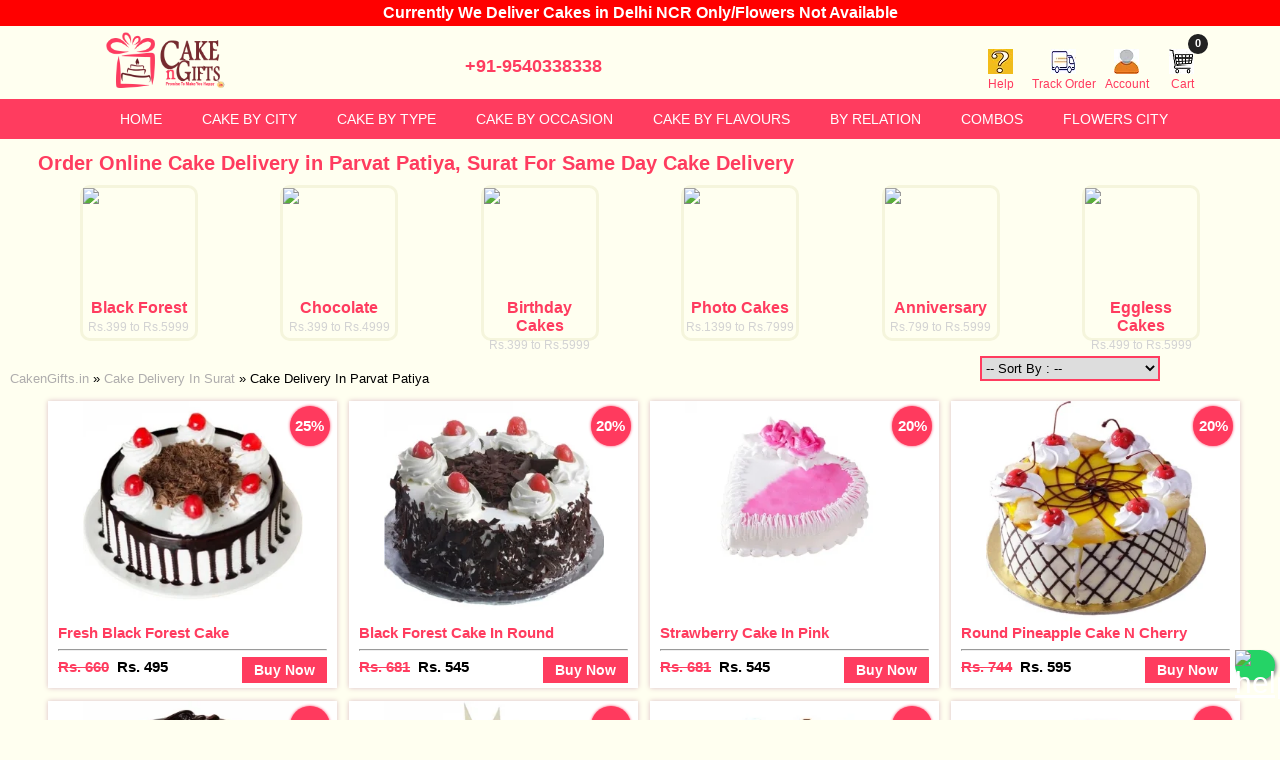

--- FILE ---
content_type: text/html; charset=UTF-8
request_url: https://www.cakengifts.in/cake-delivery-in-parvat-patiya-surat
body_size: 21202
content:
				
			<!DOCTYPE html>
<html lang="en-US">

<head>
<meta charset="utf-8">
<meta name="viewport" content="width=device-width,minimum-scale=1">
<title>#1 Cake Delivery in Parvat Patiya, Surat | Order Online at CakenGifts</title>
<meta name="description" content="Order online cake in Parvat Patiya, Surat for Anniversary, Birthday or any special occasion. CakenGifts.in offers Free Shipping for cake delivery in Parvat Patiya, Surat in 3 Hrs." />
<meta name="keywords" content="Cake delivery in Parvat Patiya Surat, Online cake in Parvat Patiya, Online cake delivery in Parvat Patiya, Send cake to Parvat Patiya, Order cake online in Parvat Patiya Surat, Order Online Cake in Parvat Patiya, Birthday cake delivery in Parvat Patiya, Same day cake delivery in Parvat Patiya, Midnight cake delivery in Parvat Patiya" />
<meta property="og:type" content="website">
<meta property="fb:app_id" content="711874642324517" />
<meta property="og:title" content="#1 Cake Delivery in Parvat Patiya, Surat | Order Online at CakenGifts">
<meta name="og:type" content="Ecommerce Website"/>
<meta property="og:description" content="Order online cake in Parvat Patiya, Surat for Anniversary, Birthday or any special occasion. CakenGifts.in offers Free Shipping for cake delivery in Parvat Patiya, Surat in 3 Hrs."/>
<meta property="og:url" content="https://www.cakengifts.in/cake-delivery-in-parvat-patiya-surat" >
<meta property="og:image" content="http://www.cakengifts.in/images/logo.png">
<meta property="og:site_name" content="CakenGifts.in">
<meta name="twitter:card" content="summary" />
<meta name="twitter:title" content="#1 Cake Delivery in Parvat Patiya, Surat | Order Online at CakenGifts">
<meta name="twitter:description" content="Order online cake in Parvat Patiya, Surat for Anniversary, Birthday or any special occasion. CakenGifts.in offers Free Shipping for cake delivery in Parvat Patiya, Surat in 3 Hrs.">
<meta name="twitter:site" content="@cakengiftsin">
<meta name="twitter:image" content="http://www.cakengifts.in/images/logo.png">
<meta name="twitter:url" content="https://www.cakengifts.in/cake-delivery-in-parvat-patiya-surat">
<link href="https://plus.google.com/+CakenGiftsin" rel="publisher" />
<link rel="canonical" href="https://www.cakengifts.in/cake-delivery-in-parvat-patiya-surat" />
<script type="text/javascript" src="js/jquery-1.11.3.min.js"></script>
<script type="text/javascript" src="js/typeahead.js"></script>
<script>
	$(document).ready(function(){
		$('input.search_term').typeahead({
			name: 'search_term',
			remote:'controller/searchController.php?key=%QUERY',
			limit: 10
		});
	});
</script>

<style>
body { background-color:#fffff0; font-family: 'H', 'Trebuchet MS', Helvetica; font-size:15px; width:100%;	margin:0; font-family:@import url(http://fonts.googleapis.com/css?family=Open+Sans);}
h1, h2, h3, h4, h5, h6{ margin:0%; padding:0%; color:#FF3C5F;}main{width:100%;}section{width:100%;}article{width:92.6%; margin-left:3.7%; text-align:justify; margin-bottom:10px;}
h1{font-size:20px;}h2{font-size:16px;}h3{font-size:15px;}
article p {text-align: justify; line-height: 25px;}
article a{text-decoration:none; color:#167ADF;}
.data-tbl table{width:100%;} .data-tbl {width:100%;overflow: auto;} .data-tbl table tr:hover{background: #f5f5f5;}
nav{width:100%; background-color:#FFFFFF; min-height:40px; height:auto;}
.care{position:absolute; margin-top: 30px; font-size:18px; color:#FF3C5F; font-weight:bold; margin-left:45px;}
footer {font-size: 14px; width: 100%; background-color: #ff2b52;text-align: center;min-height: 50px;height: auto; margin-right: 3%;}
.social{float:right; margin-right:90px; margin-top:15px;}.social img{ width:30px;}
header{width:100%; height:60px;}.wid{width:95%; min-height:50px; height:auto; color:#fff;}
.headw{width:100%; background-color:#CC181E; font-size:14px; color:#fff; min-height:25px; line-height:25px; height:auto;border-bottom:1px solid #999999;}
.lhead{width:55%; margin-left:3%; float:left; font-weight:bold;}
.rhead{width:29%; float:right;}
.rhead a{ text-decoration:none; color:#fff; font-size:13px;font-weight:bold;}
.rhead a:hover{text-decoration:underline;}
.ptitle{margin:0 10px 0 10px;}
.ptitle a{text-decoration:none; color:#FF3C5F;}
.ptitle hr{ color:#CC181E; outline-color:#CC181E;}
.headwl{width:100%; background-color:#fffff0; min-height:70px; height:auto;}.clear{ clear:both;}
.logo {width: 25%;float: left; margin: 0 0 0 100px;}
.search{ width:65%; float:right;}.search input{width:350px; height:32px;border:1px solid #999999;border-radius:5px;margin:28px 0 0 0;}
.sbtn{background-color:#E62117; width:80px; text-align:center; float:right; margin:28px 49% 0 0; border:1px solid #999999;border-radius:5px; line-height:33px;}.sbtn a{text-decoration:none; color:#FFFFFF; font-weight:bold;}
.slide{ width:100%;}.slide1{width:65%; float:left; margin:10px 0 5px 3%;}.slide1 img{ width:99%; border:2px solid #CC181E;}.slide2{width:28.3%; float:right; margin:10px 3% 5px 0; border:2px solid #FF3C5F;}.slide2 img{ width:100%;}
.brouse{ width:100%; color:#fff; text-align:center; line-height:35px; background-color:#ff3c5f; font-size:18px; text-transform:uppercase;}
.free-del img{ width:93.8%; height:200px; margin:10px 0 10px 3%;border:2px solid #CC181E;}
/*.categr{width:40%; margin-left:11.5%;}.categr a{ color:#167ADF; font-weight:bold;}.categr a:hover{color:#fff;}*/
.categ{width:80%; margin-left:11.5%;}.categ a{ color:#167ADF; font-weight:bold;}.categ a:hover{color:#fff;}
.h1section{margin:1% 3% 0 3%;} .h1section h1{margin:0 0 -15px 0;}.h1section p {text-align: justify; line-height: 25px;}
.dealCat{width:43.5%; min-height:30px; background-color:#FFFFFF; box-shadow: 0 0 5px #dabdc6; float:left; margin:10px 0 5px 10px; padding:5px 5px 0 5px;border: 1px solid #FF3C5F;}.dealCat img{margin-bottom:5px;}
.dealCat:hover img{opacity: .7;}
.marnav{margin-left:100px;}
.bottom-margin{margin-bottom:120px;}
.buycart {
    width: auto;
    float: right;
    margin: 0px 0 5px 0px;
}
.ppcart {
    line-height: 25px;
    height: auto;
    min-height: 35px;
    color: #FFF;
    float: none;
    width: auto;
    text-align: center;
    border: 2px solid #FF3C5F;
    background-color: #FF3C5F;
    font-size: 14px;
    padding: 3px 10px;
}
.ppcart:hover{     line-height: 25px;
    height: auto;
    min-height: 35px;
    color: #FF3C5F;
    float: none;
    width: auto;
    text-align: center;
    border: 2px solid #FF3C5F;
    background-color: #FFF;
    font-size: 14px;
    padding: 3px 10px}
.cat{width:21.5%; min-height:30px; background-color:#FFFFFF; box-shadow: 0 0 5px #dabdc6; float:left; margin:20px 0 20px 10px; padding:5px 5px 0 5px;border: 1px solid #FF3C5F;}.cat img{margin-bottom:5px;}
.cat:hover{box-shadow: 0 0 5px #152329; background-color:#FF3C5F;border: 1px solid #fff;}.cat:hover img{opacity: .7;}
.arival-p{width:100%; height:auto; margin:10px 0 10px 4%;}.arival-p1{width:1300px; margin:0;}
footer{font-size:14px;width:100%;background-color:#ff3a5e; min-height:150px; text-align:left; color:#fff; line-height:25px;}
footer a{color:#fff; text-decoration:none;}footer a:hover{text-decoration:underline;}
footer .foot-left{ width:65%; float:left;margin-left: 3.5%;}footer li{list-style: none;display: inline-flex; margin:3px 6px 3px 6px;}
footer .foot-rt{width:26%; float:left;margin-left: 2%;}
footer p{text-align:left;}footer .copy-right p{text-align:center;margin: 0;line-height: 40px;}
footer h3{color:#fff; border-bottom:1px solid; line-height:35px;}
.copy-right{width:100%; background:#ff1e47;}.copy-right a{font-weight:bold;}
.soc-img img{margin-top:5px;}
@media (min-width:601px) and (max-width:1000px)
{
footer .foot-left{ width:50%}footer .foot-rt{width:40%; overflow-x:hidden;}
}
@media (max-width:600px)
{
footer .foot-left{ width:90%}footer .foot-rt{width:90%; }
}
.arival{width:96%; margin:10px 0 10px 3.75%;}
.deal{width:60%; margin:10px 0 10px 3.75%; border:1px solid #ff3c5f; height:auto;overflow:auto; float:left;}
.dealr{width:31%; margin:10px 3.75% 10px 10px; border:1px solid #FF3C5F; height:auto;overflow:auto; float:left;}
.dealproduct{ width:31.25%; background-color:#FFFFFF; min-height:200px; float:left; margin: 1%;box-shadow: 0 0 5px #dabdc6; font-weight:bold;}.dealproduct img{width:96.3%; text-align:center; margin:5px;}

.product {width: 23.5%;background-color: #FFFFFF;min-height: 200px;float: left;
    margin: 0 1% 1% 0;box-shadow: 0 0 5px #dabdc6;font-weight: bold;}.product img{width:76.3%; text-align:center; margin-left:35px;}
.offer{position:absolute; width:60px; height:50px;}.offerp{ width:100%; background-color:#FFFFFF; float:left;box-shadow: 0 0 5px #dabdc6; font-weight:bold;}.offerp img{ height:192px; width:300px; text-align:center; border:0px; margin-left:40px;}
.cart{float:right; width:22%;  margin-top: -50px; margin-right:2%; font-size:12px;}.cart span{ display:block;}
.cart .cart-wrapper {position:relative; float:right; margin-left:-18px; display:block; font-size:11px; font-weight:700; background:#222; vertical-align:top; color:#fff; top:-15px; border-radius:50%; width:20px; height:20px;}
.cart .cart-wrapper i {display:block; font-style:normal; margin-top:3px;}
.cartimg{min-width:50px; width:auto; float:left; text-align:center; margin:3px;} .cartimg a{text-decoration:none; color:#ff3c5f;}.cartimg a:hover{text-decoration:underline;}
.navi{width:95%; float:left; margin:0.5%;}
.bg{ background-color:#FF3C5F; min-height:50px; height:auto; overflow:auto; color:#fff;}
.bg li{display:inline; width:auto; margin:10px;}.bg a{ text-decoration:none; color:#FFFFFF;}.bg a:hover{ text-decoration:underline;}
.navmar{margin-left:3.5%;}.navmar hr{ color:#ff3c5f;}
.copy{width:30%;color:#fff; float:left; margin-left:50px;}.copy p{text-align:justify;}
.copy a{color:#FFFFFF; text-decoration:none; font-weight:bold;}
/* .nav{background-color:#ff3c5f; height:45px; margin:-16px 0 5px 0;}.nav ul li{list-style:none; display:inline; line-height:40px;}.nav li{ margin:10px;}.nav a{text-decoration:none; color:#fff; font-size:18px; font-weight:bold;}
nav ul{ list-style:none; margin:-5px 0 0 -20%;}nav ul li a{ text-decoration:none; color:#000000; font-size:13px;}
nav ul li a:hover{ text-decoration:underline;} */
.reviewl b{color:#FF3C5F;}
.reviewl{ float:left; width: 48.8%; margin:.5%; background-color:#FFFFFF;box-shadow:0 0 5px #86777c; min-height:50px; height:auto;} .clear{ clear:both;}
.citylink{width:13%; float:left; height:auto; margin-left:12px; margin-bottom: -30px;} .navsec ul li{list-style:none; line-height:30px;}.navsec span{font-weight:bold; color:#C6003D;}.navsec a{ text-decoration:none; color:#000000;}.navsec a:hover{text-decoration:underline;}

.mar p{ margin:8px;}
.tab {
	border:1px #FF3C5F solid;
}
ul.tab {
    margin: 0;
    padding: 0;
    overflow: hidden;
    border: 1px solid #E40046;
    background-color: #fff;
}
/* Float the list items side by side */
ul.tab li {float: left;list-style: none;}
/* Style the links inside the list items */
ul.tab li a {
	display: inline-block;
	text-align: center;
	padding:5px 50px 5px 50px;
	text-decoration: none;
	transition: 0.3s;
	font-size: 17px;
}
/* Change background color of links on hover */
ul.tab li a:hover {
    background-color: #d42544;
	color:#fff;
}
/* Create an active/current tablink class */
ul.tab li a:focus, .active {
    background-color: #FF3C5F;color:#fff;
}
/* Style the tab content */
.tabcontent {
    display: none;
    padding: 6px 12px;
    border: 1px solid #FF3C5F;
	background-color:#fff;
    border-top: none;
}
#tabcontentnav {
    display: none;
    padding: 6px 12px;
    border: 1px solid #FF3C5F;
	background-color:#fff;
    border-top: none;
}

.hauto{overflow:auto; height:auto;}
/** Top Navigation **/
p { text-align: center; }
 .toggle, [id^=drop] {
 display: none;
}

nav {
  margin: 0;
  padding: 0;
  background-color: #FF3C5F;
}


nav:after {
  content: "";
  display: table;
  clear: both;
}

nav ul {
  padding: 0;
  margin: 0;
  list-style: none;
  position: relative;
  margin-left: 2%;
}

nav ul li {
  margin: 0px;
  display: inline-block;
  float: left;
  background-color: #FF3C5F;
}

nav a {
  display: block;
  padding: 0 20px;
  color: #FFF;
  font-size: 14px;
  line-height: 40px;
  text-decoration: none;
  text-transform:uppercase;
}

nav ul li ul li:hover { background: #ff5775; }

nav a:hover { background-color: #ff5775; }

nav ul ul {
  display: none;
  position: absolute;
  top: 40px;
  z-index: 999;
}

nav ul li:hover > ul { display: inherit; }

nav ul ul li {
  width: auto;
  float: none;
  display: list-item;
  position: relative;
}

nav ul ul ul li {
  position: relative;
  top: -60px;
  left: 170px;
}

li > a:after { content: '  '; }

li > a:only-child:after { content: ''; }

.dropdown-content {
    display: none;
    position: absolute;
    background-color: #FF3C5F;
    min-width: 250px;
    box-shadow: 0px 8px 16px 0px rgba(0,0,0,0.2);
    z-index: 1;
	margin-top:45px;
}

.dropdown-content a {
    padding: 12px 16px;
    text-decoration: none;
    display: block;
	color: #fff;
    text-align: left;
    font-weight: 700;
}

.dropdown-content p {
    padding: 5px 5px 5px 16px;
    display: block;
    color: #fff;
    text-align: left;
    font-weight: 700;
}

.dropdown-content a:hover {background-color: #ff5775;}

.dropdown:hover .dropdown-content {
    display: block;
}
.float{
	position:fixed;
	width:40px;
	height:30px;
	bottom:40px;
	right:5px;
	background-color:#25d366;
	color:#FFF;
	border-radius:50px;
	text-align:center;
  font-size:30px;
	box-shadow: 2px 2px 3px #999;
  z-index:100;
}

.my-float{
	margin-top:16px;
}
/* Media Queries
--------------------------------------------- */

@media all and (max-width : 768px) {


nav { margin: 0; }

.toggle + a,
 .menu { display: none; }

.toggle {
  display: block;
  background-color: #FF3C5F;
  padding: 0 20px;
  color: #FFF;
  font-size: 12px;
  line-height: 60px;
  text-decoration: none;
  border: none;
}

.toggle:hover { background-color: #ff5775; }

[id^=drop]:checked + ul { display: block; }

nav ul li {
  display: block;
  width: 100%;
}

nav ul ul .toggle,
 nav ul ul a { padding: 0 40px; }

nav ul ul ul a { padding: 0 80px; }

nav a:hover,
 nav ul ul ul a { background-color: #ff5775; }

nav ul li ul li .toggle,
 nav ul ul a { background-color: #FF3C5F; }

nav ul ul {
  float: none;
  position: static;
  color: #ffffff;
}

nav ul ul li:hover > ul,
nav ul li:hover > ul { display: none; }

nav ul ul li {
  display: block;
  width: 100%;
}

nav ul ul ul li { position: static;

}
}

@media all and (max-width : 330px) {

nav ul li {
  display: block;
  width: 94%;
}

}
.blog{ width:31.5%; background-color:#FFFFFF; min-height:200px; float:left; margin:0 1% 1% 0;box-shadow: 0 0 5px #dabdc6; text-align:center;}
.pay{font-size:20px; text-transform:uppercase; color:#666666; text-align:center; margin:0;}
.l1{text-decoration:line-through; color:#ff3c5f; margin-bottom:10px; font-size:15px;}.l2{margin-bottom:10px; padding-right:5px; background-color:#FF3C5F; color:#fff; text-align:right; width:43%; float:right;}
.byC{ position: absolute;margin: -48.5px 0 0 75px;}
.delivery {
    background: #ff3a5e;float: right;border: 0;border-radius: 50%;margin: 5px 0 0 18.9%;height: 40px;width: 40px;position: absolute;box-shadow: 0 0 3px #ff3a5e;}
.delivery p{ color:#fff; line-height:10px;}

/* Product Page */
.bredcrumb{ font-size:13px; margin-left:10px;line-height:25px;top: -5px;}.bredcrumb a{text-decoration:none; color:#afadad;}.bredcrumb a:hover{text-decoration:none;}
.pthumb{width:30%; float:left;}
.pthumb1{width:30%; float:left; margin-left:6%;}.thumb1 img{ width:400px; height:318px; margin:0 0 10px 60px; border:1px solid #CC181E}.thumb2{ margin-left:83px; margin-bottom:10px; width:450px;}.thumb2 img{ width:80px; height:80; margin:5px; border:1px solid #CC181E;background-color:#fff;}
.pthumb2{ width:24%; float:left; margin:0 0 0 2%; padding: 15px;box-shadow: 0 0 5px #dabdc6;}
.pthumb2 textarea{border:solid 0 #ff3c5f; border-bottom:solid 2px #ff3c5f; width: 270px;height: 25px;margin-top: 20px;}
.rheadp{width:50%; float:left; margin-left:4%;}
.rheadp a{ text-decoration:none; color:#fff; font-size:13px;font-weight:bold;}
.rheadp a:hover{text-decoration:underline;}
.pthumb1label{margin:0 5px 0 0; min-height:40px; line-height:40px; color:#fff; float:left; width:180px; font-weight:bold; text-align:center; border:solid 2px #ff3c5f; background-color:#ff3c5f; font-size:20px;}
.pcart{margin:0 5px 0 0; min-height:30px; line-height:40px; color:#ff3c5f; float:left; width:180px; font-weight:bold; text-align:center; border:solid 2px #ff3c5f; background-color:#fff; font-size:20px;}.pcart:hover{ color:#fff; float:left; width:180px; font-weight:bold; text-align:center; border:solid 2px #ff3c5f; background-color:#ff3c5f;}
.pthumb1 p{font-size:14px; text-align:justify;margin-top: 0;}.pthumb2 p{ text-align:justify;}.pthumb2 p b{ color:#000;}.pthumb2 b{ color:#ff3c5f;}.pthumb2 form{ font-size:14px;} .pthumb2 input{margin:0;}.pthumb1 label{font-weight:bold;font-size:18px;}
.pthumb1 a{color:#FFFFFF;}.pthumb1 p a{color:#000;}
.l3{color:#CC181E; margin-left:10px;}
.ppin{ display:block; width:92.3%;margin-top:35px;}.ppin input{border:solid 0 #ff3c5f; border-bottom:solid 2px #ff3c5f; width:226px;height: 25px;}
.deli{ border-bottom:1px dashed #ff3c5f;border-top:1px dashed #ff3c5f; margin-top:50px; text-align:center;color:#000; font-weight:bold; padding:2px;}
.pincheck{ min-height:25px; line-height:25px; color:#fff; float:left; width:80px; float:right; font-weight:bold; text-align:center; border:solid 2px #ff3c5f; background-color:#ff3c5f; font-size:14px;}
/* Category */
.sortby select{ width:180px; height:25px; border:2px solid #ff3c5f;}
.sortby {color: #ff3c5f; display: block; min-width: 250px; float: right; margin: -35px 3.9% 0 0;}
.slidetitle{position:absolute;top:30px;left:30px;width:480px;height:120px;z-index:0;font-size:50px;color:#ff3c5f;line-height:60px;}
.slidetext{position:absolute;top:320px;left:80px;width:680px;height:120px;z-index:0;font-size:30px;color:#ff3c5f;line-height:38px;}
.slidetext a{ margin:20px 0 0 130px; width:100px; text-align:center; display:block; padding-top:50px; background-color:#FFFFFF;border: 1px solid;border-radius: 25px; font-size:16px; line-height:35px; padding:5px;}
.slidetext label a{text-decoration:none; color:#ff3c5f; font-weight:bold;}.slidetext label a:hover{text-decoration:none; color:#fff;}.slidetext a:hover{background-color:#ff3c5f; color:#fff;}

        .jssorb05 {
            position: absolute;
        }
        .jssorb05 div, .jssorb05 div:hover, .jssorb05 .av {
            position: absolute;
            /* size of bullet elment */
            width: 16px;
            height: 16px;
            background: url('images/b05.png') no-repeat;
            overflow: hidden;
            cursor: pointer;
        }
        .jssorb05 div { background-position: -7px -7px; }
        .jssorb05 div:hover, .jssorb05 .av:hover { background-position: -37px -7px; }
        .jssorb05 .av { background-position: -67px -7px; }
        .jssorb05 .dn, .jssorb05 .dn:hover { background-position: -97px -7px; }

        .jssora22l, .jssora22r {
            display: block;
            position: absolute;
            /* size of arrow element */
            width: 40px;
            height: 58px;
            cursor: pointer;
            background: url('images/a22.png') center center no-repeat;
            overflow: hidden;
        }
        .jssora22l { background-position: -10px -31px; }
        .jssora22r { background-position: -70px -31px; }
        .jssora22l:hover { background-position: -130px -31px; }
        .jssora22r:hover { background-position: -190px -31px; }
        .jssora22l.jssora22ldn { background-position: -250px -31px; }
        .jssora22r.jssora22rdn { background-position: -310px -31px; }
        .jssora22l.jssora22lds { background-position: -10px -31px; opacity: .3; pointer-events: none; }
        .jssora22r.jssora22rds { background-position: -70px -31px; opacity: .3; pointer-events: none; }

/*========*/

.form-wrapper {
	background-color: #FF3C5F;
	border-color: #FF3C5F;
	border-style: solid;
	border-width: 1px;
	width: 420px;
	margin-top: 30px;
	margin-left: 450px;
}

.search_term {
    border: 1px solid #fff;
    color: #000;
	float: left;
	font: 14px Lucida Sans, Trebuchet MS, Tahoma, sans-serif;
	height: 17px;
	padding: 10px;
	width: 338px;
}

.search_term:focus {
	outline: none;
}

.tt-hint {
    font-size: 14px;
    height: 17px;
    line-height: 35px;
    padding: 10px;
    color: #fff;
    width: 338px;
}

.tt-dropdown-menu {
    width: 338px;
    margin-top: 5px;
    padding: 8px 12px;
    background-color: #fff;
    border: 1px solid #FF3C5F;
    font-size: 14px;
    color: #000;
}

.tt-dropdown-menu p {
    text-align: left !important;
}

.form-wrapper #search_submit {
	background-color: #FF3C5F;
    color: #fafafa;
    cursor: pointer;
    float: right;
    font: 15px Arial, Helvetica;
    padding: 0;
    text-transform: uppercase;
    width: 40px;
    vertical-align: middle;
    margin-top: 12px;
    text-decoration: none;
}
.form-wrapper #search_submit::-moz-focus-inner {
	border: 0;
}

@media all {
}
@media only screen and (min-resolution:96dpi) and (max-resolution:264dpi) and (min-width:768px) and (max-width:1024px), only screen and (-webkit-min-device-pixel-ratio: 1) and (-webkit-max-device-pixel-ratio:2) and (min-width:768px) and (max-width:1024px) {
}
@media screen and (min-width: 1051px) and (max-width: 1250px) {
.search{ width:35%; float:right;}
.search input{width:160px; height:22px;border:1px solid #999999;border-radius:5px;}
.logo {
    width: 20%;
    float: left;
    margin: -20px 0 0 10px;
}
.form-wrapper {
    margin-left: 250px;
}
.cart {
    width: auto;
    font-size: 12px;
    margin-top: 10;
}
.sortby {
    color: #ff3c5f;
    display: block;
    min-width: 250px;
    text-align: center;
    margin: 0;
    float: none;
}
.copy {
    width: 48%; margin-left:5px;}
.copy a{color:#FFFFFF; text-decoration:none; font-weight:bold;}
.social{background-color:#FF2B52; text-align:center;}
.citylink {
    width: 20%;}
.delivery { position: absolute; margin:0;}
.l1 {font-size:12px;}
.product {
    font-weight: bold;
    font-size: 14px;width: 22%;
}
.ppcart {
    line-height: 25px;
    height: auto;
    min-height: 20px;
    color: #fff;
    float: right;
    width: 60px;
    text-align: center;
    border: solid 2px #ff3c5f;
    background-color: #ff3c5f;
    font-size: 12px;
}
.ppcart:hover{line-height: 25px;
    height: auto;
    min-height: 20px;
    color: #ff3c5f;
    float: right;
    width: 60px;
    text-align: center;
    border: solid 2px #ff3c5f;
    background-color: #fff;
    font-size: 12px;}
.buycart {
    width: 45%;
    float: right;
    margin: 0 0 5px 0;
}
.reviewl {
    float: left;
    width: 32%;}
}
@media screen and (min-width: 961px) and (max-width: 1050px) {
.search{ width:35%; float:right;}
.search input{width:160px; height:22px;border:1px solid #999999;border-radius:5px;}
.logo {
    width: 20%;
    float: left;
    margin: -20px 0 0 10px;
}
.form-wrapper {
    margin-left: 250px;
}
.cart {
    width: auto;
    font-size: 12px;
    margin-top: 10;
}
.sortby {
    color: #ff3c5f;
    display: block;
    min-width: 250px;
    text-align: center;
    margin: 0;
    float: none;
}
.copy {
    width: 48%; margin-left:5px;}
.copy a{color:#FFFFFF; text-decoration:none; font-weight:bold;}
.social{background-color:#FF2B52; text-align:center;}
.citylink {
    width: 20%;}
.delivery { position: absolute; margin:0;}
.l1 {font-size:12px;}
.product {
    font-weight: bold;
    font-size: 14px;width: 22%;
}
.ppcart {
    line-height: 25px;
    height: auto;
    min-height: 20px;
    color: #fff;
    float: right;
    width: 60px;
    text-align: center;
    border: solid 2px #ff3c5f;
    background-color: #ff3c5f;
    font-size: 12px;
}
.ppcart:hover{line-height: 25px;
    height: auto;
    min-height: 20px;
    color: #ff3c5f;
    float: right;
    width: 60px;
    text-align: center;
    border: solid 2px #ff3c5f;
    background-color: #fff;
    font-size: 12px;}
.buycart {
    width: 45%;
    float: right;
    margin: 0 0 5px 0;
}
.reviewl {
    float: left;
    width: 32%;}
}
@media screen and (min-width: 859px) and (max-width: 960px) {
.cart {
    width: auto;
    font-size: 12px;
}
.logo{width:25%;margin: 0 0 0 10px;}
.sortby {
    color: #ff3c5f;
    display: block;
    min-width: 250px;
    text-align: center;
    margin: 0;
    float: none;
}
.delivery { position: absolute; margin:0;}
.l1 {font-size:12px;}
.product {
    font-weight: bold;
    font-size: 14px;width: 22%;
}
.ppcart {
    line-height: 25px;
    height: auto;
    min-height: 20px;
    color: #fff;
    float: right;
    width: 60px;
    text-align: center;
    border: solid 2px #ff3c5f;
    background-color: #ff3c5f;
    font-size: 12px;
}
.ppcart:hover{line-height: 25px;
    height: auto;
    min-height: 20px;
    color: #fff;
    float: right;
    width: 60px;
    text-align: center;
    border: solid 2px #ff3c5f;
    background-color: #ff3c5f;
    font-size: 12px;}
.buycart {
    width: 45%;
    float: right;
    margin: 0;
}

.reviewl {
    float: left;
    width: 32%;}
.citylink {
    width: 25%;
    float: left;}
.copy {
    width: 48%; margin-left:5px;}

.marnav {
    margin-left: 10px;
}
.copy a{color:#FFFFFF; text-decoration:none; font-weight:bold;}
.social{background-color:#FF2B52; text-align:center;}
.form-wrapper {
	background-color: #FF3C5F;
	border-color: #FF3C5F;
	border-style: solid;
	border-width: 1px;
	width: 250px;
	margin-top: 30px;
	margin-left: 230px;
}

.search_term {
    border: 1px solid #fff;
    color: #000;
	float: left;
	font: 14px Lucida Sans, Trebuchet MS, Tahoma, sans-serif;
	height: 17px;
	padding: 10px;
	width: 170px;
}

.search_term:focus {
	outline: none;
}

.tt-hint {
    font-size: 14px;
    height: 17px;
    line-height: 35px;
    padding: 10px;
    color: #fff;
    width: 170px;
}

.tt-dropdown-menu {
    width: 338px;
    margin-top: 5px;
    padding: 8px 12px;
    background-color: #fff;
    border: 1px solid #FF3C5F;
    font-size: 14px;
    color: #000;
}

.tt-dropdown-menu p {
    text-align: left !important;
}

.form-wrapper #search_submit {
	background-color: #FF3C5F;
    color: #fafafa;
    cursor: pointer;
    float: right;
    font: 15px Arial, Helvetica;
    padding: 0;
    text-transform: uppercase;
    width: 40px;
    vertical-align: middle;
    margin-top: 12px;
    text-decoration: none;
}
.form-wrapper #search_submit::-moz-focus-inner {
	border: 0;
}
}
@media screen and (min-width: 761px) and (max-width: 860px) {
.cart {
    width: auto;
    font-size: 12px;
    margin-top: -7%;
}
.marnav {
    margin-left: 10px;
}
.logo{width:25%;margin: 0 0 0 10px;}
.sortby {
    color: #ff3c5f;
    display: block;
    min-width: 250px;
    text-align: center;
    margin: 0;
    float: none;
}
.delivery { position: absolute; margin:0;}
.l1 {font-size:12px;}
.product {
    font-weight: bold;
    font-size: 14px;width: 30.5%;
}
.reviewl {
    float: left;
    width: 32%;}
.citylink {
    width: 25%;
    float: left;}
.copy {
    width: 50%; margin-left:5px;}
.copy a{color:#FFFFFF; text-decoration:none; font-weight:bold;}
.social{background-color:#FF2B52; text-align:center;}
.form-wrapper {
	background-color: #FF3C5F;
	border-color: #FF3C5F;
	border-style: solid;
	border-width: 1px;
	width: 250px;
	margin-top: 30px;
	margin-left: 230px;
}

.search_term {
    border: 1px solid #fff;
    color: #000;
	float: left;
	font: 14px Lucida Sans, Trebuchet MS, Tahoma, sans-serif;
	height: 17px;
	padding: 10px;
	width: 170px;
}

.search_term:focus {
	outline: none;
}
.tt-hint {
    font-size: 14px;
    height: 17px;
    line-height: 35px;
    padding: 10px;
    color: #fff;
    width: 170px;
}
.tt-dropdown-menu {
    width: 338px;
    margin-top: 5px;
    padding: 8px 12px;
    background-color: #fff;
    border: 1px solid #FF3C5F;
    font-size: 14px;
    color: #000;
}

.tt-dropdown-menu p {
    text-align: left !important;
}

.form-wrapper #search_submit {
	background-color: #FF3C5F;
    color: #fafafa;
    cursor: pointer;
    float: right;
    font: 15px Arial, Helvetica;
    padding: 0;
    text-transform: uppercase;
    width: 40px;
    vertical-align: middle;
    margin-top: 12px;
    text-decoration: none;
}
.form-wrapper #search_submit::-moz-focus-inner {
	border: 0;
}
}
@media screen and (min-width: 641px) and (max-width: 760px) {
.cart {
    width: auto;
    font-size: 12px;
    margin-top: -30px;
}
.logo{width:25%;margin: 0 0 0 10px;}
.sortby {
    color: #ff3c5f;
    display: block;
    min-width: 250px;
    text-align: center;
    margin: 0;
    float: none;
}
.buycart {
    width: 40%;
    float: right;
    margin: 0 0 3px 0;
}
.ppcart {width:80px;}.ppcart:hover {width:80px;}
.l1 {font-size:12px;}
.product {
    font-weight: bold;
    font-size: 14px;width: 47%;
}
.delivery { position: absolute; margin:0;}
.reviewl {
    width: 48%;}
.citylink {
    width: 25%;
    float: left;}
.copy {
    width: 60%; margin-left:5px;}
.copy a{color:#FFFFFF; text-decoration:none; font-weight:bold;}
.social{background-color:#FF2B52; text-align:center;}
.form-wrapper { display:none;}
.care { margin:0;}
}
@media screen and (min-width: 441px) and (max-width: 640px) {
.care {
    position: absolute;
    margin-top: 0;
    font-size: 14px;
    color: #FF3C5F;
    font-weight: bold;
    width: 80%;
    margin-left: 0;
    float: none;
    text-align: center;
}
.sortby {
    color: #ff3c5f;
    display: block;
    min-width: 250px;
    text-align: center;
    margin: 0;
    float: none;
}
.buycart {
    width: 50%;
    float: right;
    margin: 0 0 3px 0;
}
.ppcart {width:80px;}.ppcart:hover {width:80px;}
.reviewl {
    width: 100%;}
.citylink {
    width: 40%;
    float: left;
    height: auto;
}
.logo{width:20%;margin: 0;}
.logo img{ width:auto; height:75px;}
.product {
    width: 47%;}
.delivery { position: absolute; margin:0;}
.copy {
    width: 98%; margin-left:5px;}
.copy a{color:#FFFFFF; text-decoration:none; font-weight:bold;}
.social{background-color:#FF2B52; text-align:center;margin-top: auto; float:none;width: 100%;}

.form-wrapper {
display:none;
}
.cart {
    width: 60%;
    margin-top: -6%;
}
footer {
    width: 100%;
    background-color: #ff2b52;
    min-height: 85px;
    height: auto;
    margin-right: 3%;
}
}
@media screen and (min-width: 300px) and (max-width: 440px) {
body {background-color: #fff;}
.cart { width: 45%; font-size: 12px; margin-top: 10px; margin-top: -50px; float:right;}
#help { display:none;}
#track { display:none;}
.marnav {
    margin-left: 35px;
}
.form-wrapper {
display:none;
}
.care {
    position: relative;
    font-size: 14px;
    color: #FF3C5F;
    font-weight: bold;
    margin-left: 10px;line-height:35px;
}
.product { width: 96.5%;}
.blog {width: 96%;}
.navi {
    width: 60%;
    margin-left: 5%;
	float:inherit;
}
nav {
    margin-top: 30px;
}
.navmar ul li{display:list-item;}
.navmar {
    height: auto;
    min-height: 200px;
    width: 95%;
}
.social{float:right; width:300px; margin-top:auto;}
.delivery { position: absolute; margin: 10px 0 0 69%;}
nav ul {
    list-style: none;
    margin: -5px 0 0 10%;
}
.cat {width: 90%;margin: 5px 0 5px 5px;}
.logo { width: 80%; margin: 0;}
.slide1 {width: 94%;}.slide2 { width: 93%;}
.search{width:95%;margin-top: -20px;}.search input{width:200px; height:22px; border:1px solid #999999;border-radius:5px;}
.sbtn{background-color:#E62117; width:80px; text-align:center; float:right; margin: 30px 15% 0 0; border:1px solid #999999;border-radius:5px; line-height:24px;}
.logo {width: 99%; text-align:center; margin:0;}
.logo img{height:60px; width:auto; float:left;margin: 5px 0 0 10px;}
.rheadp {
    width: 100%;
    margin-left: 2%;
}
.pthumb {
    width: 100%;
    float: left;
}
.thumb1 img{ width:350px; margin:0 0 10px 10px; border:1px solid #CC181E}.thumb2{ margin-left:10px; margin-bottom:10px; width:95%;}.thumb2 img{ width:80px; height:80; margin:5px; border:1px solid #CC181E;background-color:#fff;}
.pthumb1 {width: 95%;float: left;margin-left: 3%;}
.pthumb2{ width:98%; float:left; margin:10px 0 0 5px;}
.deal {
    width: 98%;
    margin: 10px 0 10px 1%;
    border: 1px solid #ff3c5f;
    height: auto;
    overflow: auto;
    float: left;
}
.dealproduct {
    width: 30.6%;}
.dealr {
    width: 96.5%;
    margin: 5px 0 10px 5px;}
.dealCat {
    width: 43%; margin:5px;}
.dealCat img{height:auto;}
.reviewl {width:98%;}
.copy {width: 98%;}
.copy p{text-align:center;}
.copy a{color:#FFFFFF; text-decoration:none; font-weight:bold;}
.social{background-color:#FF2B52; text-align:center;}
footer {
    width: 100%;
    background-color: #ff2b52;
    min-height: 85px;
    height: auto;
    margin-right: 3%;
}
#jssor_1{visibility:hidden;}

.delivery {
    position: absolute; margin:0;}
.citylink {
    width: 80%;float: none; margin-bottom:0;
}
.bottom-margin {
    margin-bottom: 20px;
}
.navsec ul li {
    list-style: none;
    line-height: 10px;
}

.copy{margin:0;}
.social {
    margin-top: auto; float:none;
}
.sortby {
    color: #ff3c5f;
    display: block;
    min-width: 250px;
    text-align: center;
	margin:0;
	float:none;
}
.retting{width:98; float:none; margin-left:auto;}.retting p{color:#999999; line-height:10px;}.retting b{font-size:25px;}
}
@media screen and (min-width: 200px) and (max-width: 299px) {
body {background-color: #fff;}
.cart { width: 45%; font-size: 12px; margin-top: 10px; margin-top: -80px; float:right;}
#help { display:none;}
#track { display:none;}
.bredcrumb { margin-left:10px; line-height:10px;}
.wrevbtn {
    margin-left: 10px;
}
.marnav {
    margin-left: 35px;
}
.form-wrapper {
display:none;
}
.care {
    position: relative;
    font-size: 14px;
    color: #FF3C5F;
    font-weight: bold;
    margin-left: 10px;line-height:30px;
}
.product { width: 96.5%;}
.blog {width: 96%;}
.navi {
    width: 60%;
    margin-left: 5%;
	float:inherit;
}
.navmar ul li{display:list-item;}
.navmar {
    height: auto;
    min-height: 200px;
    width: 95%;
}
.social{float:right; width:300px; margin-top:auto;}
.delivery { position: absolute; margin: 10px 0 0 69%;}
nav ul {
    list-style: none;
    margin: -5px 0 0 10%;
}
.cart {
    width: 80%;
    font-size: 12px;
    margin-top: 5px;
    float: right;
}
.logo { width: 80%; margin: 0;}
.slide1 {width: 94%;}.slide2 { width: 93%;}
.search{width:95%;margin-top: -20px;}.search input{width:200px; height:22px; border:1px solid #999999;border-radius:5px;}
.sbtn{background-color:#E62117; width:80px; text-align:center; float:right; margin: 30px 15% 0 0; border:1px solid #999999;border-radius:5px; line-height:24px;}
.logo {width: 99%; text-align:center; margin:0;}
.logo img{height:60px; width:auto; float:none;margin:0;}
.rheadp {
    width: 100%;
    margin-left: 2%;
}
.pthumb {
    width: 100%;
    float: left;
}
.thumb1 img{ width:350px; margin:0 0 10px 10px; border:1px solid #CC181E}.thumb2{ margin-left:10px; margin-bottom:10px; width:95%;}.thumb2 img{ width:80px; height:80; margin:5px; border:1px solid #CC181E;background-color:#fff;}
.pthumb1 {width: 95%;float: left;margin-left: 3%;}
.pthumb2{ width:98%; float:left; margin:10px 0 0 5px;}
.deal {
    width: 98%;
    margin: 10px 0 10px 1%;
    border: 1px solid #ff3c5f;
    height: auto;
    overflow: auto;
    float: left;
}
.dealproduct {
    width: 30.6%;}
.dealr {
    width: 96.5%;
    margin: 5px 0 10px 5px;}
.dealCat {
    width: 43%; margin:5px;}
.dealCat img{height:auto;}
.reviewl {width:98%;}
.copy {width: 98%;}
.copy p{text-align:center;}
.copy a{color:#FFFFFF; text-decoration:none; font-weight:bold;}
.social{background-color:#FF2B52; text-align:center;}
footer {
overflow: hidden;
    width: 100%;
    background-color: #ff2b52;
    min-height: 85px;
    height: auto;
    margin-right: 3%;
}
#jssor_1{visibility:hidden;}

.delivery {
    position: absolute; margin:0;}
.citylink {
    width: 90%;float: none; margin-bottom:0;
}
.bottom-margin {
    margin-bottom: 20px;
}
.navsec ul li {
    list-style: none;
    line-height: 10px;
}
.copy{margin:0;}
.social {
    margin-top: auto; float:none; width:100%; margin-right:0;
}
.sortby {
    color: #ff3c5f;
    display: block;
    min-width: auto;
    text-align: center;
	margin:0;
	float:none;
}
.retting{width:98; float:none; margin-left:auto;}.retting p{color:#999999; line-height:10px;}.retting b{font-size:25px;}
}

@media all and (max-width : 768px) {


nav { margin-top: 1px; }

.toggle + a,
 .menu { display: none; }

.toggle {
  display: block;
  background-color: #FF3C5F;
  padding: 0 20px;
  color: #FFF;
  font-size: 16px;
  line-height: 30px;
  text-decoration: none;
  border: none;
}

.toggle:hover { background-color: #ff5775; }

[id^=drop]:checked + ul { display: block; }

nav ul li {
  display: block;
  width: 100%;
}

nav ul ul .toggle,
 nav ul ul a { padding: 0 30px; font-size:12px;}

nav ul ul ul a { padding: 0 30px; }

nav a:hover,
 nav ul ul ul a { background-color: #ff5775; }

nav ul li ul li .toggle,
 nav ul ul a { background-color: #FF3C5F; }

nav ul ul {
  float: none;
  position: static;
  color: #ffffff;
}

nav ul ul li:hover > ul,
nav ul li:hover > ul { display: none; }

nav ul ul li {
  display: block;
  width: 100%;
}

nav ul ul ul li { position: static;

}
}

.star-ratings-css {
  unicode-bidi: bidi-override;
  color: #808080;
  font-size: 25px;
  height: 25px;
  width: 100px;
  margin: 0 auto;
  position: relative;
  text-shadow: 0 1px 0 #a2a2a2;
}
.star-ratings-css::before {
  content: '★★★★★';
  opacity: 1;
}

[data="0"]::after { width: 0%; }
[data="1"]::after { width: 22%; }
[data="1.5"]::after { width: 33%; }
[data="2"]::after { width: 42%; }
[data="2.5"]::after { width: 53%; }
[data="3"]::after { width: 62%; }
[data="3.5"]::after { width: 73%; }
[data="4"]::after { width: 82%; }
[data="4.5"]::after { width: 94%; }
[data="5"]::after { width: 102%; }

.star-ratings-css::after {
  color: #F39C12;
  content: '★★★★★';
  text-shadow: 0 1px 0 #ab5414;
  position: absolute;
  z-index: 1;
  display: block;
  left: 0;
  top:0;
  width: attr(rating);
  overflow: hidden;
}

@media all and (max-width : 330px) {

nav ul li {
  display: block;
  width: 94%;
}

}

@media screen and (max-width:680px) {
  ul.nav li:not(:first-child) {display: none;}
  ul.nav li.icon {
    float: right;
    display: inline-block;
  }
}

@media screen and (max-width:680px) {
  ul.nav.responsive {position: relative;}
  ul.nav.responsive li.icon {
    position: absolute;
    right: 0;
    top: 0;
  }
  ul.nav.responsive li {
    float: none;
    display: inline;
  }
  ul.nav.responsive li a {
    display: block;
    text-align: left;
  }
}
#wrev{width:45%;margin: 0;}
.wrevbtn{line-height:25px; margin:10px;margin-left: 40%; height:auto; min-height:20px; color:#fff; float:left; width:150px;text-align:center; border:solid 2px #ff3c5f; background-color:#ff3c5f; font-size:14px;}

.cards-list {
  z-index: 0;
  width: 100%;
  display: flex;
  justify-content: space-around;
  flex-wrap: wrap;
}

.card-solo {
 margin: 10px auto;
margin-top: 25px;
  width: 112px;
  height: 150px;
  border-radius: 10px;
  cursor: pointer;
  transition: 0.4s;
  border: 3px solid beige;
}
.card-solo .card_image {
  width: inherit;
  height: inherit;
  border-radius: 10px;
}
.card-solo .card_title p{
    text-align:center;
}
.card-solo .card_title a{
    text-decoration: none;
    color:#000;
}.card-solo .card_title span{
    color:lightgray;
    font-size: 12px;
}
.card-solo .card_image img {
  width: inherit;
  height: 110px;
  border-radius: 10px;
  object-fit: cover;
}

.card-solo .card_title {
  text-align: center;
  border-radius: 0px 0px 40px 40px;
  font-family: 'H', 'Trebuchet MS', Helvetica;
  font-size: 15px;
  margin-top: -39px;
  height: 40px;
}

.card-solo:hover {
  transform: scale(0.9, 0.9);
  box-shadow: 5px 5px 30px 15px rgba(0,0,0,0.25), 
    -5px -5px 30px 15px rgba(0,0,0,0.22);
}

.title-white {
  color: white;
}

.title-black {
  color: black;
}

.top_bar {
    text-align: center;
    background: #552221;
    padding: 4px 0;
    color: #ffffff;
    font-size: 14px;}
    .top_bar ul {
    list-style: none;
    margin: 0;
        padding: 0;}
    .top_bar ul li {
    display: inline-block;
    border-left: 1px solid #ccc;
    border-color: #5d4545;
        padding: 0px 20px;}
        .top_bar ul li a{
            text-decoration:none;
        }
.mob_top_info {
    background: #552221;
    color: #fff;
    font-weight: 600;
}
.no-gutters {
    margin-right: 0;
    margin-left: 0;
}.mob_top_info .m_t {
    padding: 10px;
    padding: 6px;
    font-size: 15px;
    text-align: center;
}
 .header-covid-19{
              overflow: hidden;
              background-color:red;
              padding: 4px 2px;
            }
           .covid-19{
               font-size:16px;
               color:#ffffff;
           }
        @media screen and (max-width:580px) {
            .topnub{
                display:none;
            }
        }
        @media screen and (min-width:500px) {
        .mob_top_info {
            display: none;
        }
        @media all and (max-width: 500px) {
          .card-list {
            /* On small screens, we are no longer using row direction but column */
            flex-direction: column;
          }
        }
        @media screen and (max-width:580px) {
            .tomob{
                display:none;
            }
        }
        
        </style>

        <script>
          (function(i,s,o,g,r,a,m){i['GoogleAnalyticsObject']=r;i[r]=i[r]||function(){
          (i[r].q=i[r].q||[]).push(arguments)},i[r].l=1*new Date();a=s.createElement(o),
          m=s.getElementsByTagName(o)[0];a.async=1;a.src=g;m.parentNode.insertBefore(a,m)
          })(window,document,'script','https://www.google-analytics.com/analytics.js','ga');
        
          ga('create', 'UA-96173067-1', 'auto');
          ga('send', 'pageview');
        
        </script>
        
        </head>
        
        <body data-spy="scroll">
            <div class="header-covid-19">
        <center><span class="covid-19"><Strong>Currently We Deliver Cakes in Delhi NCR Only/Flowers Not Available</Strong></sapn></center>
      </div>
            <div class="mob_top_info">
                  <div class="row no-gutters">
                    <div class="col-6">
                      <div class="m_t">
                        <i class="fa fa-phone" aria-hidden="true"></i> +91-9540338338</div>
                      </div>
                  </div>
                </div>
        <header>
	<div class="headwl">
		<div class="logo"><a href="https://www.cakengifts.in/"><img src="img/logo_cake.png" width="130" alt="CakenGifts.in" /></a></div>
              <div class="topnub"> <span class="care"><a href="tel:+919540338338" style="color:#FF3C5F; text-decoration: none;">+91-9540338338</a></span></div>
	</div>
	<div class="cart">
		<div class="cartimg" id="help"><a href="#"><img src="images/help.png" width="25" alt="help" /><span>Help</span></a></div>
		<div class="cartimg" id="track"><a href="track-order"><img src="images/track.png" width="25" alt="Track Order" /><span>Track Order</span></a></div>
		<div class="cartimg"><a href="login"><img src="images/sign.png" width="25" alt="Account" /><span>Account</span></a></div>		<div class="cartimg">
			<a href="cart">
				<span class="cart-wrapper">
					<i>
					0					</i>
				</span>	
				<img src="images/cart.png" width="25" alt="Cart" />

				<span>Cart</span>
			</a>
		</div>
	</div>
</header>
<div class="clear"></div>

<nav>
	<label for="drop" class="toggle">☰ Menu</label>
	<input type="checkbox" id="drop" />
	<ul class="menu marnav">
		<li><a href="https://www.cakengifts.in/">Home</a></li>
		<li><label for="drop-1" class="toggle">Cake By City</label>
			<a href="#">Cake By City</a>
			<input type="checkbox" id="drop-1"/>
			<ul>
				<li><a href="https://www.cakengifts.in/cake-delivery-in-delhi">Cake Delivery in Delhi</a></li>
				<li><a href="https://www.cakengifts.in/cake-delivery-in-noida">Cake Delivery in Noida</a></li>
				<li><a href="https://www.cakengifts.in/cake-delivery-in-gurgaon">Cake Delivery in Gurgaon</a></li>
                              <li><a href="https://www.cakengifts.in/cake-delivery-in-mumbai">Cake Delivery in Mumbai</a></li>
				<li><a href="https://www.cakengifts.in/cake-delivery-in-ghaziabad">Cake Delivery in Ghaziabad</a></li>
				<li><a href="https://www.cakengifts.in/cake-delivery-in-faridabad">Cake Delivery in Faridabad</a></li>
				<li><a href="https://www.cakengifts.in/cake-delivery-in-dehradun">Cake Delivery in Dehradun</a></li>
                               <li><a href="https://www.cakengifts.in/cake-delivery-in-bangalore">Cake Delivery in Bangalore</a></li>
                             <li><a href="https://www.cakengifts.in/cake-delivery-in-kolkata">Cake Delivery in Kolkata</a></li>
                              <li><a href="https://www.cakengifts.in/cake-delivery-in-patna">Cake Delivery in Patna</a></li>
                            <li><a href="https://www.cakengifts.in/cake-delivery-in-ranchi">Cake Delivery in Ranchi</a></li>
                            <li><a href="https://www.cakengifts.in/cake-delivery-in-pune">Cake Delivery in Pune</a></li>
                          <li><a href="https://www.cakengifts.in/cake-delivery-in-ahmedabad">Cake Delivery in Ahmedabad</a></li>
                         <li><a href="https://www.cakengifts.in/cake-delivery-in-kota">Cake Delivery in Kota</a></li>
                         <li><a href="https://www.cakengifts.in/cake-delivery-in-nagpur">Cake Delivery in Nagpur</a></li>
                      <li><a href="https://www.cakengifts.in/cake-delivery-in-surat">Cake Delivery in Surat</a></li>
                     <li><a href="https://www.cakengifts.in/all-delivery-city">More Cities</a></li>
			</ul>
		</li>
		<li><label for="drop-2" class="toggle">Cake By Type</label>
			<a href="#">Cake By Type</a>
			<input type="checkbox" id="drop-2"/>
			<ul>
                               <li><a href="https://www.cakengifts.in/heart-shaped-cake">Heart Shaped Cake</a></li>
                                    <li><a href="https://www.cakengifts.in/barbie-cake">Barbie Cake</a></li>
                              <li><a href="https://www.cakengifts.in/multi-tier-cake">Multi Tier Cake</a></li>
                                <li><a href="https://www.cakengifts.in/celebration-cakes">Celebration Cakes</a></li>
				<li><a href="https://www.cakengifts.in/kids-cake">Cakes for Kids</a></li>
				<li><a href="https://www.cakengifts.in/eggless-cake">Eggless Cake</a></li>
				<li><a href="https://www.cakengifts.in/photo-cakes">Photo Cake</a></li>
                               <li><a href="https://www.cakengifts.in/round-cake">Round Cake</a></li>
                                <li><a href="https://www.cakengifts.in/square-cake">Square Cake</a></li>
                                <li><a href="https://www.cakengifts.in/designer-cakes">Designer Cake</a></li>
                                 <li><a href="https://www.cakengifts.in/cricket-cake">Cricket Cake</a></li>
                                 <li><a href="https://www.cakengifts.in/number-cake">Number Cake</a></li>
                                <li><a href="https://www.cakengifts.in/micky-mouse-cake">Micky Mouse Cake</a></li>
                               <li><a href="https://www.cakengifts.in/superhero-cake">Superhero Cake</a></li>
                                   <li><a href="https://www.cakengifts.in/minion-cake">Minion Cake</a></li>
                             <li><a href="https://www.cakengifts.in/cartoon-cake">Cartoon Cake</a></li>
			</ul>
		</li>
		<li><label for="drop-3" class="toggle">Cake BY Occasion</label>
			<a href="#">Cake BY Occasion</a>
			<input type="checkbox" id="drop-3"/>
			<ul><li><a href="https://www.cakengifts.in/womens-day-cake">Women's Day Cake</a></li>
				<li><a href="https://www.cakengifts.in/birthday-cakes">Birthday Cake</a></li>
                                 <li><a href="https://www.cakengifts.in/anniversary-cakes">Anniversary Cake</a></li>
                                   <li><a href="https://www.cakengifts.in/wedding-cake">Wedding Cake</a></li>
                                 <li><a href="https://www.cakengifts.in/karwa-chauth-cake">Karwa Chauth Cake</a></li>
                                  <li><a href="https://www.cakengifts.in/friendship-day-cake">Friendship Day Cake</a></li>
                                  <li><a href="https://www.cakengifts.in/independence-day-cake">Independence Day Cake</a></li>
                                   <li><a href="https://www.cakengifts.in/rakhi-cake">Rakhi Cake</a></li>
                                  <li><a href="https://www.cakengifts.in/new-year-cakes">New Year Cakes</a></li>
                                    <li><a href="https://www.cakengifts.in/christmas-cakes">Christmas Cakes</a></li>
                                      <li><a href="https://www.cakengifts.in/mothers-day-cake">Mothers Day Cakes</a></li>
                                     <li><a href="https://www.cakengifts.in/fathers-day-cakes">Fathers Day Cakes</a></li>
                                    <li><a href="https://www.cakengifts.in/navratri">Navratri Cakes</a></li>
<li><a href="https://www.cakengifts.in/diwali-cakes">Diwali Cake</a></li>
<li><a href="https://www.cakengifts.in/valentine-day-cakes">Valentine Day Cakes</a></li>
                                    <li><a href="https://www.cakengifts.in/all-occasions">More Occasions</a></li>
				</ul>
		</li>
		<li><label for="drop-4" class="toggle">Cake By Flavours</label>
			<a href="#">Cake By Flavours</a>
			<input type="checkbox" id="drop-4"/>
			<ul>
				<li><a href="https://www.cakengifts.in/chocolate-cakes">Chocolate Cake</a></li>
                               <li><a href="https://www.cakengifts.in/red-velvet-cake">Red Velvet Cake</a></li>
                                <li><a href="https://www.cakengifts.in/strawberry-cake">Strawberry Cake</a></li>
				<li><a href="https://www.cakengifts.in/vanilla-cake">Vanilla Cake</a></li>
                                <li><a href="https://www.cakengifts.in/black-forest-cake">Black Forest Cake</a></li>
				<li><a href="https://www.cakengifts.in/butterscotch-cake">Butterscotch Cake</a></li>
				<li><a href="https://www.cakengifts.in/pineapple-cake">Pineapple Cake</a></li>
                                <li><a href="https://www.cakengifts.in/rainbow-cake">Rainbow Cake</a></li>
                                <li><a href="https://www.cakengifts.in/cheese-cake">Cheese Cake</a></li>
			       <li><a href="https://www.cakengifts.in/coffee-cake">Coffee Cake</a></li>
                                <li><a href="https://www.cakengifts.in/fruit-cake">Fruit Cake</a></li>
			       <li><a href="https://www.cakengifts.in/blueberry-cakes">Blueberry Cake</a></li>
			       <li><a href="https://www.cakengifts.in/caramel-cake">Caramel Cake</a></li>
			</ul>
		           </li>
                          <li><label for="drop-5" class="toggle">By Relation</label>
			  <a href="#">By Relation</a>
			<input type="checkbox" id="drop-5"/>
			<ul>
<li><a href="https://www.cakengifts.in/cake-for-boyfriend">Cake For Boyfriend</a></li>
<li><a href="https://www.cakengifts.in/cake-for-girlfriend">Cake For Girlfriend</a></li>
<li><a href="https://www.cakengifts.in/cake-for-wife">Cake For Wife</a></li>
<li><a href="https://www.cakengifts.in/cake-for-husband">Cake For Husband</a></li>
<li><a href="https://www.cakengifts.in/cake-for-friend">Cake For Friend</a></li>
<li><a href="https://www.cakengifts.in/cake-for-daughter">Cake For Daughter</a></li>
<li><a href="https://www.cakengifts.in/cake-for-sister">Cake For Sister</a></li>
<li><a href="https://www.cakengifts.in/cake-for-mother">Cake For Mother</a></li>
<li><a href="https://www.cakengifts.in/cake-for-son">Cake For Son</a></li>
<li><a href="https://www.cakengifts.in/cake-for-boss">Cake For Boss</a></li>
<li><a href="https://www.cakengifts.in/cake-for-father">Cake For Father</a></li>
<li><a href="https://www.cakengifts.in/cake-for-brother">Cake For Brother</a></li>
			</ul>
		       </li>
                         <li><label for="drop-6" class="toggle">Combos</label>
			<a href="#">Combos</a>
			<input type="checkbox" id="drop-6"/>
			<ul>
				<li><a href="https://www.cakengifts.in/cake-and-flowers">Cake and Flowers</a></li>
			</ul>
		</li>
<li><label for="drop-7" class="toggle">Flowers City</label>
			<a href="#">Flowers City</a>
			<input type="checkbox" id="drop-7"/>
			<ul>
				<li><a href="https://www.cakengifts.in/online-flower-delivery-in-delhi">Flowers in Delhi</a></li>
                              <li><a href="https://www.cakengifts.in/online-flower-delivery-in-noida">Flowers in Noida</a></li>
                               <li><a href="https://www.cakengifts.in/online-flower-delivery-in-gurgaon">Flowers in Gurgaon</a></li>
                             <li><a href="https://www.cakengifts.in/online-flower-delivery-in-ghaziabad">Flowers in Ghaziabad</a></li>
                              <li><a href="https://www.cakengifts.in/online-flower-delivery-in-mumbai">Flowers in Mumbai</a></li>
                                 <li><a href="https://www.cakengifts.in/online-flower-delivery-in-ahmedabad">Flowers in Ahmedabad</a></li>
                               <li><a href="https://www.cakengifts.in/online-flower-delivery-in-pune">Flowers in Pune</a></li>
                               <li><a href="https://www.cakengifts.in/online-flower-delivery-in-ranchi">Flowers in Ranchi</a></li>
                                <li><a href="https://www.cakengifts.in/all-flower-city">More Cities</a></li>
			</ul>
		</li>
	</ul>
</nav>
<main>

	<div class="clear"></div>

	<div class="h1section">
			    <h1>Order Online Cake Delivery in Parvat Patiya, Surat For Same Day Cake Delivery</h1>	    <div class="cards-list">
<div class="card-solo 1">
  <div class="card_image"><a href="https://www.cakengifts.in/black-forest-cake"><img src="https://res.cloudinary.com/cakengifts/image/upload/v1582196576/blackforest-cakes-special_aortsd.jpg"></a> </div>
  <div class="card_title title-white">
<h2>Black Forest</h2>
<span>Rs.399 to Rs.5999</span>
  </div>
</div>
<div class="card-solo 2">
  <div class="card_image"><a href="https://www.cakengifts.in/chocolate-cakes"> <img src="https://res.cloudinary.com/cakengifts/image/upload/v1582196574/chocolate-cake-new_ghzc4w.jpg"> </a></div>
  <div class="card_title title-white">
    <h2>Chocolate</h2>
<span>Rs.399 to Rs.4999</span>
  </div>
</div>
<div class="card-solo 3">
  <div class="card_image"> <a href="https://www.cakengifts.in/birthday-cakes"><img src="https://res.cloudinary.com/cakengifts/image/upload/v1582196574/birthday-cake-special_yh8oao.jpg"> </a></div>
  <div class="card_title title-white">
    <h2>Birthday Cakes</h2>
<span>Rs.399 to Rs.5999</span>
  </div>
</div>
<div class="card-solo 4">
  <div class="card_image"><a href="https://www.cakengifts.in/photo-cakes"> <img src="https://res.cloudinary.com/cakengifts/image/upload/v1582196574/photo-cake-round_axw9fm.jpg"></a> </div>
  <div class="card_title title-white">
    <h2>Photo Cakes</h2>
<span>Rs.1399 to Rs.7999</span>
  </div>
</div>
<div class="card-solo 5">
<div class="card_image"><a href="https://www.cakengifts.in/anniversary-cakes"> <img src="https://res.cloudinary.com/cakengifts/image/upload/v1582196573/anniversary-cake-special_c2qdlt.jpg"> </a></div>
  <div class="card_title title-white">
    <h2>Anniversary
</h2>
<span>Rs.799 to Rs.5999</span>
  </div>
</div>
<div class="card-solo 6">
   <div class="card_image"><a href="https://www.cakengifts.in/eggless-cake"> <img src="https://res.cloudinary.com/cakengifts/image/upload/v1582196573/eggless-cake-round-tier-min_jpbofw.jpg"> </a></div>
  <div class="card_title title-white">
 <h2>Eggless Cakes</h2>
<span>Rs.499 to Rs.5999</span>
  </div>
</div>        
</div>
		<p class="tomob">
		    	</div>
	<label class="bredcrumb" itemscope itemtype="http://schema.org/BreadcrumbList">
		<span itemprop="itemListElement" itemscope itemtype="http://schema.org/ListItem">
			<a href="https://www.cakengifts.in/" itemprop="item"><span itemprop="name">CakenGifts.in</span></a>
			<meta itemprop="position" content="1" />
		</span> &raquo;
		<span itemscope itemtype="http://schema.org/ListItem">
			<a href="cake-delivery-in-surat" itemprop="item"><span itemprop="name">Cake Delivery In Surat</span></a>
			<meta itemprop="position" content="2" />
		</span> &raquo;
		<span itemscope itemtype="http://schema.org/ListItem">
			<span itemprop="name">Cake Delivery In Parvat Patiya</span>
			<meta itemprop="position" content="3" />
		</span>
	</label>
	<br>
	<div class="sortby">
		<select id="sort_by" name="sort_by">
			<option value="" selected disabled>-- Sort By : --</option>
			<option value="r">Recommended</option>
			<option value="p">Popular</option>
			<option value="l">Price - Low to High</option>
			<option value="h">Price - High to Low</option>
			<option value="f">Fresh Arrival</option>
		</select>
	</div>

	<div id="product" class="arival" itemscope itemtype="http://schema.org/ItemList">
		<meta itemprop="numberOfItems" content="7" /><div class="product" itemprop="itemListElement" itemscope itemtype="http://schema.org/ListItem">
					<meta itemprop="position" content="1"/><div class="delivery"><p>25%</p></div><div><a href="CGC1375-fresh-black-forest-cake" ><img itemprop="image" src="product-images/CGC1375-fresh-black-forest-cake/small/black-forest-cake.jpg" alt="Fresh Black Forest Cake" /></a></div>
					<div class="ptitle"><b itemprop="name"><a href="CGC1375-fresh-black-forest-cake" itemprop="url">Fresh Black Forest Cake</a></b><hr /><label class="l1">Rs. 660</label>&nbsp;&nbsp;<label>Rs. 495</label><label class="buycart"><a href="CGC1375-fresh-black-forest-cake" ><span class="ppcart">Buy Now</span></a></label>
					</div>
				</div><div class="product" itemprop="itemListElement" itemscope itemtype="http://schema.org/ListItem">
					<meta itemprop="position" content="2"/><div class="delivery"><p>20%</p></div><div><a href="bfcr001-black-forest-cake-in-round" ><img itemprop="image" src="product-images/bfcr001-black-forest-cake-in-round/small/black-forest-cake-in-round.jpg" alt="Black Forest Cake In Round" /></a></div>
					<div class="ptitle"><b itemprop="name"><a href="bfcr001-black-forest-cake-in-round" itemprop="url">Black Forest Cake In Round</a></b><hr /><label class="l1">Rs. 681</label>&nbsp;&nbsp;<label>Rs. 545</label><label class="buycart"><a href="bfcr001-black-forest-cake-in-round" ><span class="ppcart">Buy Now</span></a></label>
					</div>
				</div><div class="product" itemprop="itemListElement" itemscope itemtype="http://schema.org/ListItem">
					<meta itemprop="position" content="3"/><div class="delivery"><p>20%</p></div><div><a href="CGC1168-strawberry-cake-in-pink" ><img itemprop="image" src="product-images/CGC1168-strawberry-cake-in-pink/small/strawberry-cake-in-pink.jpg" alt="Strawberry Cake In Pink" /></a></div>
					<div class="ptitle"><b itemprop="name"><a href="CGC1168-strawberry-cake-in-pink" itemprop="url">Strawberry Cake In Pink</a></b><hr /><label class="l1">Rs. 681</label>&nbsp;&nbsp;<label>Rs. 545</label><label class="buycart"><a href="CGC1168-strawberry-cake-in-pink" ><span class="ppcart">Buy Now</span></a></label>
					</div>
				</div><div class="product" itemprop="itemListElement" itemscope itemtype="http://schema.org/ListItem">
					<meta itemprop="position" content="4"/><div class="delivery"><p>20%</p></div><div><a href="CGC1126-round-pineapple-cake-n-cherry" ><img itemprop="image" src="product-images/CGC1126-round-pineapple-cake-n-cherry/small/round-pineapple-cake-n-cherry.jpg" alt="Round Pineapple Cake N Cherry" /></a></div>
					<div class="ptitle"><b itemprop="name"><a href="CGC1126-round-pineapple-cake-n-cherry" itemprop="url">Round Pineapple Cake N Cherry</a></b><hr /><label class="l1">Rs. 744</label>&nbsp;&nbsp;<label>Rs. 595</label><label class="buycart"><a href="CGC1126-round-pineapple-cake-n-cherry" ><span class="ppcart">Buy Now</span></a></label>
					</div>
				</div><div class="product" itemprop="itemListElement" itemscope itemtype="http://schema.org/ListItem">
					<meta itemprop="position" content="5"/><div class="delivery"><p>20%</p></div><div><a href="CGC1137-frosty-chocolate-cake" ><img itemprop="image" src="product-images/CGC1137-frosty-chocolate-cake/small/frosty-chocolate-cake.jpg" alt="Frosty Chocolate Cake" /></a></div>
					<div class="ptitle"><b itemprop="name"><a href="CGC1137-frosty-chocolate-cake" itemprop="url">Frosty Chocolate Cake</a></b><hr /><label class="l1">Rs. 744</label>&nbsp;&nbsp;<label>Rs. 595</label><label class="buycart"><a href="CGC1137-frosty-chocolate-cake" ><span class="ppcart">Buy Now</span></a></label>
					</div>
				</div><div class="product" itemprop="itemListElement" itemscope itemtype="http://schema.org/ListItem">
					<meta itemprop="position" content="6"/><div class="delivery"><p>10%</p></div><div><a href="CGC1169-strawberry-cake" ><img itemprop="image" src="product-images/CGC1169-strawberry-cake/small/strawberry-cake-.jpg" alt="Strawberry Cake" /></a></div>
					<div class="ptitle"><b itemprop="name"><a href="CGC1169-strawberry-cake" itemprop="url">Strawberry Cake</a></b><hr /><label class="l1">Rs. 661</label>&nbsp;&nbsp;<label>Rs. 595</label><label class="buycart"><a href="CGC1169-strawberry-cake" ><span class="ppcart">Buy Now</span></a></label>
					</div>
				</div><div class="product" itemprop="itemListElement" itemscope itemtype="http://schema.org/ListItem">
					<meta itemprop="position" content="7"/><div class="delivery"><p>20%</p></div><div><a href="CGC1492-choco-caramel-cake" ><img itemprop="image" src="product-images/CGC1492-choco-caramel-cake/small/black-forest-cake.jpg" alt="Choco Caramel Cake" /></a></div>
					<div class="ptitle"><b itemprop="name"><a href="CGC1492-choco-caramel-cake" itemprop="url">Choco Caramel Cake</a></b><hr /><label class="l1">Rs. 869</label>&nbsp;&nbsp;<label>Rs. 695</label><label class="buycart"><a href="CGC1492-choco-caramel-cake" ><span class="ppcart">Buy Now</span></a></label>
					</div>
				</div><div class="product" itemprop="itemListElement" itemscope itemtype="http://schema.org/ListItem">
					<meta itemprop="position" content="1"/><div class="delivery"><p>15%</p></div><div><a href="CGC09010-lush-strawberry-photo-cake" ><img itemprop="image" src="product-images/CGC09010-lush-strawberry-photo-cake/small/lush-strawberry-photo-cake.jpg" alt="Lush Strawberry Photo Cake" /></a></div>
					<div class="ptitle"><b itemprop="name"><a href="CGC09010-lush-strawberry-photo-cake" itemprop="url">Lush Strawberry Photo Cake</a></b><hr /><label class="l1">Rs. 1,759</label>&nbsp;&nbsp;<label>Rs. 1,495</label><label class="buycart"><a href="CGC09010-lush-strawberry-photo-cake" ><span class="ppcart">Buy Now</span></a></label>
					</div>
				</div><div class="product" itemprop="itemListElement" itemscope itemtype="http://schema.org/ListItem">
					<meta itemprop="position" content="2"/><div class="delivery"><p>20%</p></div><div><a href="CGC0909-lush-black-forest-cake" ><img itemprop="image" src="product-images/CGC0909-lush-black-forest-cake/small/lush-black-forest-cake.jpg" alt="Lush Black Forest Cake" /></a></div>
					<div class="ptitle"><b itemprop="name"><a href="CGC0909-lush-black-forest-cake" itemprop="url">Lush Black Forest Cake</a></b><hr /><label class="l1">Rs. 869</label>&nbsp;&nbsp;<label>Rs. 695</label><label class="buycart"><a href="CGC0909-lush-black-forest-cake" ><span class="ppcart">Buy Now</span></a></label>
					</div>
				</div><div class="product" itemprop="itemListElement" itemscope itemtype="http://schema.org/ListItem">
					<meta itemprop="position" content="3"/><div class="delivery"><p>15%</p></div><div><a href="CGC0908-pineapple-cake-lush" ><img itemprop="image" src="product-images/CGC0908-pineapple-cake-lush/small/pineapple-cake-lush.jpg" alt="Pineapple Cake Lush" /></a></div>
					<div class="ptitle"><b itemprop="name"><a href="CGC0908-pineapple-cake-lush" itemprop="url">Pineapple Cake Lush</a></b><hr /><label class="l1">Rs. 700</label>&nbsp;&nbsp;<label>Rs. 595</label><label class="buycart"><a href="CGC0908-pineapple-cake-lush" ><span class="ppcart">Buy Now</span></a></label>
					</div>
				</div><div class="product" itemprop="itemListElement" itemscope itemtype="http://schema.org/ListItem">
					<meta itemprop="position" content="4"/><div class="delivery"><p>25%</p></div><div><a href="CGC0907-cake-for-you-my-child" ><img itemprop="image" src="product-images/CGC0907-cake-for-you-my-child/small/cake-for-you-my-child.jpg" alt="Cake For You My Child" /></a></div>
					<div class="ptitle"><b itemprop="name"><a href="CGC0907-cake-for-you-my-child" itemprop="url">Cake For You My Child</a></b><hr /><label class="l1">Rs. 1,993</label>&nbsp;&nbsp;<label>Rs. 1,495</label><label class="buycart"><a href="CGC0907-cake-for-you-my-child" ><span class="ppcart">Buy Now</span></a></label>
					</div>
				</div><div class="flag" lastFlag="4" style="display:none;"></div><div class="load-more" lastID="980" style="display:none;">
				<center><img src="images/loadmore.gif" alt="Load More..." /></center>
			</div>	</div>
</main>

<div class="clear"></div>

<article>
	<ul class="tab">
		<li><a href="javascript:void(0)" class="tablinks" onClick="openCity(event, 'rtab')" id="defaultOpen">Reviews</a></li>
		<li><a href="javascript:void(0)" class="tablinks" onClick="openCity(event, 'ctab')">Description</a></li>
	</ul>

	<div id="rtab" class="tabcontent tabb hauto">
		<label id="wrev">
			<a href="write-review?page_type=subcategory&page_id=1618">
				<span class="wrevbtn">Write a Review</span>
			</a>
		</label>

		<div class="clear"></div>

						<div class="row" style="margin-right:0 !important">
                        <div class="col s12">
                            <div style="margin-bottom:10px; margin-top:10px;" itemtype="https://schema.org/Product" itemscope="">
                                <div class="category-review stdreview">
                                    <div><span itemprop="name">Online Cake Delivery In Parvat Patiya, Surat</span>
                                     <img src="https://res.cloudinary.com/cakengifts/image/upload/v1581749282/now_logo_cake_bj8b8v.png" alt="Cakengifts images" itemprop="image" />
                                            <p itemprop="description">
                                                Amazing cakes.
                                                <span itemprop="sku">Best Cake By Cake Delivery In Parvat Patiya, Surat Now</span>
                                                <span itemprop="brand">Cakengifts</span>
                                            </p>
                                      </div>
                                        </div>
                                <div itemtype="https://schema.org/AggregateRating" itemscope="" itemprop="aggregateRating">Products rated as <span itemprop="ratingValue"> 4.6</span> out of <span itemprop="bestRating">5</span> based on <span itemprop="ratingCount">700</span> reviews.</div>
                                <div itemtype="https://schema.org/AggregateOffer" itemscope="" itemprop="offers">Total<span itemprop="offerCount"> 1200</span> products in our stock, 
                                    <span itemprop="category"> </span>Starting Range INR<span itemprop="lowPrice"> 399</span>
                                    <meta content="INR" itemprop="priceCurrency"> to INR <span itemprop="highPrice">8995</span>
                                    <meta content="INR" itemprop="priceCurrency">
                                </div>
                            </div>
                    </div>
            </div>

	</div>

	<div id="ctab" class="tabcontent">
	    <h2>Order Online Cake Delivery in Parvat Patiya, Surat with Same Day Delivery -  CakenGifts </h2>
<br>
<p>If you are looking a designer cake for birthday party? then visit CakenGifts and select your choice designer cake with top flavor like Chocolate, Vanilla, 
Butterscotch, Strawberry and order online cake with same day cake delivery in Parvat Patiya, Surat. Here we are offering you the best designer cake with top flavor in the table that 
you cake see here</p>
<br>

<table style="font-family: arial, sans-serif; border-collapse: collapse;width: 50%;">
  <tr>
    <th style=" border: 1px solid #dddddd; background-color: #dddddd; text-align: left; padding: 8px;"> Cake By Occasion</th>
   <th style=" border: 1px solid #dddddd; background-color: #dddddd; text-align: left; padding: 8px;">Cake By Flavor</th>
   <th style=" border: 1px solid #dddddd; background-color: #dddddd; text-align: left; padding: 8px;">Cake By Method</th>
  </tr>
  <tr style="nth-child(even) background-color: #dddddd;">
    <td style=" border: 1px solid #dddddd; text-align: left; padding: 8px;">Birthday Cakes</td>
   <td style=" border: 1px solid #dddddd; text-align: left; padding: 8px;">Chocolate</td>
    <td style=" border: 1px solid #dddddd; text-align: left; padding: 8px;">3 Hrs Delivery</td>
  </tr>

<tr style="nth-child(even) background-color: #dddddd;">
   <th style=" border: 1px solid #dddddd; text-align: left; padding: 8px;">Mothers Day Cakes</td>
   <th style=" border: 1px solid #dddddd; text-align: left; padding: 8px;">Vanilla Cake</td>
   <th style=" border: 1px solid #dddddd; text-align: left; padding: 8px;">Same Day Delivery</td>
  </tr>


 <tr style="nth-child(even) background-color: #dddddd;">
    <td style=" border: 1px solid #dddddd; text-align: left; padding: 8px;">Christmas Cakes</td>
    <td style=" border: 1px solid #dddddd; text-align: left; padding: 8px;">Butterscotch Cake</td>
   <th style=" border: 1px solid #dddddd; text-align: left; padding: 8px;">Normal Delivery</td>
  </tr>

 <tr style="nth-child(even) background-color: #dddddd;">
    <td style=" border: 1px solid #dddddd; text-align: left; padding: 8px;">Valentine's Day Cakes</td>
    <td style=" border: 1px solid #dddddd; text-align: left; padding: 8px;">Butterscotch Cake</td>
   <th style=" border: 1px solid #dddddd; text-align: left; padding: 8px;">Standard Delivery</td>
  </tr>

 <tr style="nth-child(even) background-color: #dddddd;">
    <td style=" border: 1px solid #dddddd; text-align: left; padding: 8px;">New Year Cakes</td>
    <td style=" border: 1px solid #dddddd; text-align: left; padding: 8px;">Chocolate chip, Butterscotch</td>
   <th style=" border: 1px solid #dddddd; text-align: left; padding: 8px;">Midnight</td>
  </tr>
</table>

<br>
<h2>Order Online Cake Delivery in Parvat Patiya, Surat From Best Cake Shop - Order Same Day Cake</h2>

<div style="overflow-x:auto; width:100%; margin-top:15px;">
<table cellspacing="0" cellpadding="10" bordercolor="#4A4A4A" border="1">
<tbody>
  <tr>
 <th style="color:red;">Cake Delivery By Occasion</th>
 <th style="color:red;">Cake Delivery By Flavor</th>
<th style="color:red;">Cake Delivery By Size</th>
  </tr>
  
<tr>
 <td><span style="color:black";><b>Birthday Cakes</b></td>
 <td>Butterscotch, Chocolate,</td>
 <td>1/2 kg</td>
  </tr>  

<tr>
 <td> <span style="color:red";><b>Christmas Cakes</b></td>
 <td>Butterscotch, Red Velvet</td>
<td>1 kg</td>
</tr>

<tr>
 <td> <span style="color:red";><b>Mothers Day Cakes</b></td>
 <td style="color:Pink;">Fruits, Chocolate-caramel Cakes</td>
 <td>2 kg</td>
</tr>

<tr>
 <td> <span style="color:black";><b>Anniversary Cakes</b></td>
 <td style="color:red;">Lush Strawberry, Caramel</td>
 <td>3 kg</td>
 </tr>

</tbody>
</table>
</div>
<br>	</div>

</article>

<div class="clear"></div>


<div class="navsec">
		<div class="brouse">By Locality</div><div class="citylink">
				<ul><li><span>&laquo; </span><a href="cake-delivery-in-adajan-surat">Adajan</a></li></ul>
			</div><div class="citylink">
				<ul><li><span>&laquo; </span><a href="cake-delivery-in-althan-surat">Althan</a></li></ul>
			</div><div class="citylink">
				<ul><li><span>&laquo; </span><a href="cake-delivery-in-amroli-surat">Amroli</a></li></ul>
			</div><div class="citylink">
				<ul><li><span>&laquo; </span><a href="cake-delivery-in-anand-mahal-road-surat">Anand Mahal</a></li></ul>
			</div><div class="citylink">
				<ul><li><span>&laquo; </span><a href="cake-delivery-in-athwa-gate-surat">Athwa Gate</a></li></ul>
			</div><div class="citylink">
				<ul><li><span>&laquo; </span><a href="cake-delivery-in-athwalines-surat">Athwalines</a></li></ul>
			</div><div class="citylink">
				<ul><li><span>&laquo; </span><a href="cake-delivery-in-bardoli-surat">Bardoli</a></li></ul>
			</div><div class="citylink">
				<ul><li><span>&laquo; </span><a href="cake-delivery-in-begampura-surat">Begampura</a></li></ul>
			</div><div class="citylink">
				<ul><li><span>&laquo; </span><a href="cake-delivery-in-bhatar-surat">Bhatar</a></li></ul>
			</div><div class="citylink">
				<ul><li><span>&laquo; </span><a href="cake-delivery-in-bhestan-surat">Bhestan</a></li></ul>
			</div><div class="citylink">
				<ul><li><span>&laquo; </span><a href="cake-delivery-in-bhimrad-surat">Bhimrad</a></li></ul>
			</div><div class="citylink">
				<ul><li><span>&laquo; </span><a href="cake-delivery-in-chowk-bazar-surat">Chowk Bazar</a></li></ul>
			</div><div class="citylink">
				<ul><li><span>&laquo; </span><a href="cake-delivery-in-city-light-surat">City Light</a></li></ul>
			</div><div class="citylink">
				<ul><li><span>&laquo; </span><a href="cake-delivery-in-dindoli-surat">Dindoli</a></li></ul>
			</div><div class="citylink">
				<ul><li><span>&laquo; </span><a href="cake-delivery-in-dumas-surat">Dumas</a></li></ul>
			</div><div class="citylink">
				<ul><li><span>&laquo; </span><a href="cake-delivery-in-ghod-dod-road-surat">Ghod Dod Road</a></li></ul>
			</div><div class="citylink">
				<ul><li><span>&laquo; </span><a href="cake-delivery-in-godadara-surat">Godadara</a></li></ul>
			</div><div class="citylink">
				<ul><li><span>&laquo; </span><a href="cake-delivery-in-haripura-surat">Haripura</a></li></ul>
			</div><div class="citylink">
				<ul><li><span>&laquo; </span><a href="cake-delivery-in-hazira-surat">Hazira</a></li></ul>
			</div><div class="citylink">
				<ul><li><span>&laquo; </span><a href="cake-delivery-in-hazira-adajan-road-surat">Hazira Adajan</a></li></ul>
			</div><div class="citylink"><ul><li><a href="surat-local-area" title="All Localities"><b><i>More Locality &raquo;</i></b></a></li></ul></div><div class="bottom-margin"></div>
        </div><a href="https://api.whatsapp.com/send?phone=+91 9540876333&text=Hi CakenGifts." class="float" target="_blank">
<img src="https://res.cloudinary.com/cakengifts/image/upload/v9540876333/whatapp_peivdk.png" width="25" alt="help" />
</a>
<div class="clear"></div>
<hr/>

<div class="arival">
    <div class="blog">
        <div><img src="images/secure.png" width="86" alt="Secure Safe Payment" /><hr />
        <p class="pay">100 % Secure & Safe Payments</p>
        <p>Pay Through (All major debit & credit cards <br />, Net Banking)</p>
        </div>
    </div>
    <div class="blog">
        <div><img src="images/our-promise.png" width="86" alt="Our Promise" /><hr />
        <p class="pay">Our Promise</p>
        <p>Our "Promise to Make You Happy" by Delivering<br /> Your Gift to Your Loved Ones</p>
        </div>
    </div>
    <div class="blog">
        <div><img src="images/help-mn.png" width="86" alt="For Your Service" /><hr />
        <p class="pay">For Your Service</p>
        <p>Got a Question? or Need our Help. <br /> Call Us on given number or submit your query.</p>
        </div>
    </div>
</div>
<div class="clear"></div>
<footer>
    <div class="foot-left">
        <div class="foot-navi">
            <h3>CakenGifts.in</h3>
            <ul>
                <li><a href="https://www.cakengifts.in/about-us">About Us</a></li>
                <li><a href="https://www.cakengifts.in/contact-us">Contact Us</a></li>
                <li><a href="https://www.cakengifts.in/offers">Offers</a></li>
                <li><a href="https://www.cakengifts.in/blog/" target="_blank">Blog</a></li>
                <li><a href="#">Tips</a></li>
                <li><a href="https://www.cakengifts.in/faq">FAQs</a></li>
                <li><a href="https://www.cakengifts.in/sitemap">Sitemap</a></li>
            </ul>
        </div>
        <div class="foot-navi">
            <h3>Information</h3>
            <ul>
                <li><a href="https://www.cakengifts.in/terms-and-conditions">Terms &amp; Conditions</a></li>
                <li><a href="https://www.cakengifts.in/refund-cancellation-policy">Refund Policy</a></li>
                <li><a href="https://www.cakengifts.in/refund-cancellation-policy">Cancellation Policy</a></li>
                <li><a href="https://www.cakengifts.in/privacy-policy">Privacy Policy</a></li>
            </ul>
        </div>
        <div class="foot-navi">
            <h3>Cake Delivery in</h3>
            <ul>
                <li><a href="https://www.cakengifts.in/cake-delivery-in-delhi">Delhi</a></li>
                <li><a href="https://www.cakengifts.in/cake-delivery-in-gurgaon">Gurgaon</a></li>
                <li><a href="https://www.cakengifts.in/cake-delivery-in-noida">Noida</a></li>
                <li><a href="https://www.cakengifts.in/cake-delivery-in-ghaziabad">Ghaziabad</a></li>
                <li><a href="https://www.cakengifts.in/cake-delivery-in-faridabad">Faridabad</a></li>
                <li><a href="https://www.cakengifts.in/cake-delivery-in-dehradun">Dehradun</a></li>
                <li><a href="https://www.cakengifts.in/all-delivery-city">More Cities</a></li>
            </ul>
        </div>
        <div class="foot-navi">
           <h3>Flowers Delivery in</h3>
            <ul>
                <li><a href="https://www.cakengifts.in/online-flower-delivery-in-kolkata">Kolkata</a></li>
                <li><a href="https://www.cakengifts.in/online-flower-delivery-in-bangalore">Bangalore</a></li>
                <li><a href="https://www.cakengifts.in/online-flower-delivery-in-faridabad">Faridabad</a></li>
                <li><a href="https://www.cakengifts.in/online-flower-delivery-in-surat">Surat</a></li>
                <li><a href="https://www.cakengifts.in/online-flower-delivery-in-nagpur">Nagpur</a></li>
                <li><a href="https://www.cakengifts.in/online-flower-delivery-in-hyderabad">Hyderabad</a></li>
                <li><a href="https://www.cakengifts.in/all-flower-city">More Cities</a></li>
            </ul>
        </div>
    </div>
    <div class="foot-rt soc-img">
        <h3>Useful Contact Details:</h3>
           <p><strong>Mobile:</strong> +91 9540 338 338</p>
        <p><strong>Email:</strong> <a href="mailto:info@cakengifts.in">info@cakengifts.in</a></p>
        <h3>Keep in touch:</h3>
        <span><a href="https://www.facebook.com/cakengifts.in/" target="_blank"><img src="https://www.cakengifts.in/images/fb.png" title="Facebook" alt="Facebook" width="30"></a></span>
        <span><a href="https://twitter.com/cakengiftsin" target="_blank"><img src="https://www.cakengifts.in/images/tw.png" title="Twitter" alt="Twitter" width="30"></a></span>
        <span><a href="https://plus.google.com/113584036849762910492" target="_blank"><img src="https://www.cakengifts.in/images/g+.png" title="Google Plus" alt="Google+" width="30"></a></span>
        <span><a href="https://in.pinterest.com/cakengiftsin/" target="_blank"><img src="https://www.cakengifts.in/images/p.png" title="Pinterest" alt="Pinterest" width="30"></a></span>
        <span><a href="https://www.youtube.com/channel/UCpIPxkIQVJ0Y-uniXfIxAYg" target="_blank"><img src="https://www.cakengifts.in/images/yt.png" title="Youtube" alt="Youtube" width="30"></a></span>
        <div class="clear"></div>
        <h3>PAYMENT METHOD</h3>
        <img src="img/pay-options.png" width="300">
    </div>

<div class="clear"></div>
    <div class="copy-right">
        <p>&copy; Copyright @ 2018, All rights reserved by <a href="https://www.cakengifts.in">CakenGifts.in</a></p>
    </div>
</footer>

<script type="text/javascript">
	function openCity(evt, cityName) {
		var i, tabcontent, tablinks;
		tabcontent = document.getElementsByClassName("tabcontent");
		for (i = 0; i < tabcontent.length; i++) {
			tabcontent[i].style.display = "none";
		}
		tablinks = document.getElementsByClassName("tablinks");
		for (i = 0; i < tablinks.length; i++) {
			tablinks[i].className = tablinks[i].className.replace(" active", "");
		}
		document.getElementById(cityName).style.display = "block";
		evt.currentTarget.className += " active";
	}
	// Get the element with id="defaultOpen" and click on it
	document.getElementById("defaultOpen").click();
</script>

<script type="text/javascript">
	$("#sort_by").change(function(e){
		p_id = $(this).val();
		c_id = "1618";
		p_rows = "12";
		$.ajax({
			url: 'controller/sortSubCategoryController',
			type: 'POST',
			data: {p_id: p_id, c_id: c_id, p_rows: p_rows},
			success:function(data){
				$("#product").html(data);
			}
		});
	});
</script>

<script type="text/javascript">
    $(document).ready(function(){
	var processing;
	$(window).scroll(function(){
		if (processing) {
            		return false;
            	}
            	var lastID = $('.load-more').attr('lastID');
		var lastFlag = $('.flag').attr('lastFlag');
		var c_id = "41";

		if (($(window).scrollTop() + $(window).height() > $(document).height() - 12000) && lastID != 0){
			processing = true;
			$.ajax({
				type:'POST',
				url:'controller/getSubCatProductController',
				data: {lastID: lastID, c_id: c_id, lastFlag: lastFlag},
				beforeSend:function(html){
					$('.load-more').show();
				},
				success:function(html){
					$('.load-more').remove();
					$('#product').append(html);
					processing = false;
				}
			});
		}
	});
    });
</script>

<script type="text/javascript">
    $(document).ready(function(){
		$('#search_submit').on('click', function() {
			var str = $('#search').val().toLowerCase();
			if(str){
				var result = str.replace(/\s/g, '-');
				window.location.href = result;
			}
		});
    });
</script>

</body>
</html>

